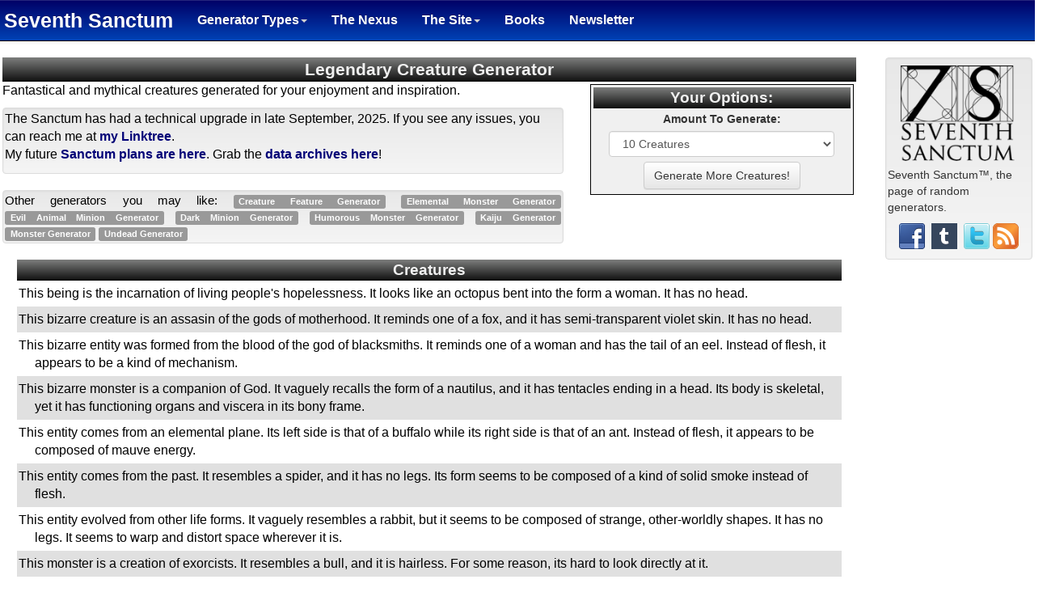

--- FILE ---
content_type: text/html; charset=UTF-8
request_url: https://www.seventhsanctum.com/generate.php?Genname=legendcreature
body_size: 4450
content:
<!DOCTYPE html>
<html lang="en">
	<head>
		<title>Seventh Sanctum - Legendary Creature Generator</title>
		<script src="jquery/jquery-1.10.2.min.js"></script>
		<script src="bootstrap/js/bootstrap.min.js"></script>
		<link href="bootstrap/css/bootstrap.min.css" rel="stylesheet">
		<link href="bootstrap/css/bootstrap-theme.min.css" rel="stylesheet">
		<!-- Global site tag (gtag.js) - Google Analytics -->
<script async src="https://www.googletagmanager.com/gtag/js?id=UA-20386175-4"></script>
<script>
  window.dataLayer = window.dataLayer || [];
  function gtag(){dataLayer.push(arguments);}
  gtag('js', new Date());

  gtag('config', 'UA-20386175-4');
</script>

<!-- metatags -->
<!-- metatags general -->
	<meta name="viewport" content="width=device-width, initial-scale=1.0">
	<meta name="title" content="Seventh Sanctum: the page of generators - random tools for art, gaming, writing, and imagination.">
	<meta name="description" content="A site of generators to randomly produce concepts, characters, and descriptions for stories, role-playing games, and art, as well as have fun and alleviate creative blocks.">
	<meta name="robots" content="index,follow">
	<meta name="keywords" content="creativity, generators, inspiration, writing, art, rpg">
	<meta http-equiv="Content-Type" content="text/html; charset=UTF-8">

<!-- metatags:og -->
	<meta property="og:locale" content="en_US">
	<meta property="og:type" content="website">
	<meta property="og:title" content="Seventh Sanctum: the page of generators - random tools for art, gaming, writing, and imagination.">
	<meta property="og:description" content="A site of generators to randomly produce concepts, characters, and descriptions for stories, role-playing games, and art, as well as have fun and alleviate creative blocks.">
	<meta property="og:url" content="http://www.seventhsanctum.com/generate.php?Genname=legendcreature">
	<meta property="og:site_name" content="Seventh Sanctum">
	
<!-- metatags:twitter -->
	<meta name="twitter:card" content="summary">
	<meta name="twitter:url" content="http://www.seventhsanctum.com/generate.php?Genname=legendcreature">
	<meta property="twitter:title" content="Seventh Sanctum: the page of generators - random tools for art, gaming, writing, and imagination.">
	<meta property="twitter:description" content="A site of generators to randomly produce concepts, characters, and descriptions for stories, role-playing games, and art, as well as have fun and alleviate creative blocks.">	
<!-- metatags -->

		<link href="css/7SStyleSheet.css" rel="stylesheet">	
	</head>
<body class="background">
<!-- Header/Title -->
	<div class="row">  <!--Navbar Row -->
		<div class="navbar navbar-inverse navbar-static-top NavShade"> <!--Navbar -->
			<div class="navbar-header">
				<a class="navbar-brand navbar-brand-main" href="index.php">Seventh Sanctum</a>
					<button type="button" class="navbar-toggle btn-default" data-toggle="collapse" data-target=".navbar-ex1-collapse">
						  Menu
					</button>
			</div>
			<div class="collapse navbar-collapse navbar-ex1-collapse">  <!-- Collapse Zone -->
				<ul class="nav navbar-nav">
					<li class="dropdown">
						<a href="#" class="dropdown-toggle" data-toggle="dropdown">Generator Types<b class="caret"></b></a>
						<ul class="dropdown-menu">                    
							<li><a href="index-anim.php">Anime And Manga</a></li>
							<li><a href="index-bein.php">Beings</a></li>     
							<li><a href="index-char.php">Characters</a></li>
							<li><a href="index-comb.php">Combat</a></li>
							<li><a href="index-dark.php">Darkness/Evil</a></li>
							<li><a href="index-equi.php">Equipment</a></li>
							<li><a href="index-humo.php">Humor</a></li>
							<li><a href="index-magi.php">Magic</a></li>
							<li><a href="index-name.php">Names and Naming</a></li>
							<li><a href="index-orga.php">Organizations</a></li>
							<li><a href="index-sett.php">Settings and Places</a></li>
							<li><a href="index-skill.php">Skills, Abilities, and Traits</a></li>
							<li><a href="index-supe.php">Superheroes and Sentai</a></li>
							<li><a href="index-tech.php">Technology</a></li>
							<li><a href="index-writ.php">Writing</a></li>
						</ul>
					</li>
					<li><a href="gennexus.php">The Nexus</a></li>
					 <li class="dropdown">
						<a href="#" class="dropdown-toggle" data-toggle="dropdown">The Site<b class="caret"></b></a>
						 <ul class="dropdown-menu">                    
							<li><a href="about.php">About</a></li>
							<li><a href="author.php">The Author</a></li> 
							<li><a href="http://codex.seventhsanctum.com/">The Blog</a></li> 
							<li><a href="www/index.html">Way With Worlds</a></li>        
							<li><a href="http://www.stevensavage.com/contact-me">Contact The Author</a></li>
							<li><a href="donate.php">Donate</a></li>
						</ul>
					</li>

					<li><a href="books.php">Books</a></li> 
					<li><a href="http://www.stevensavage.com/steves-newsletter" target="_blank">Newsletter</a></li> 
				</ul> 		
			</div> <!-- Collapse Zone -->
		</div><!--Navbar -->
	</div> <!--Navbar Row --><!-- Header/Title -->
	<div class="row"> <!--Content -->  
		<div class="col-xs-8 col-sm-9 col-md-10 col-lg-10"> <!-- Core Results -->
			<div class="container"> <!-- Core Results Container -->
				<div class="ContentTitle">
Legendary Creature Generator				</div>
				<div class="row"> <!-- Descriptions and Controls -->
					<div class="col-md-8 col-lg-8"><!--Description -->
						<div class="ContentGeneral">
							<P>
Fantastical and mythical creatures generated for your enjoyment and inspiration.							</P>
							<div class="well well-tweak">
The Sanctum has had a technical upgrade in late September, 2025.  If you see any issues, you can reach me at <A HREF="https://linktr.ee/thestevensavage" TARGET="_BLANK">my Linktree</A>.
<P>
My future <A HREF="https://www.stevensavage.com/blog/2023/09/seventh-sanctum-next.html" TARGET="_BLANK">Sanctum plans are here</A>.  Grab the <A HREF="archive/sanctumdata.zip" TARGET="_BLANK">data archives here</A>!
</div>

							<div class="well well-tweak">
								<div class="SubContentGeneral">Other generators you may like:
								
		<span class="label label-default"><A HREF="generate.php?Genname=creaturefeature">Creature Feature Generator</A></span><span class="label label-default"><A HREF="generate.php?Genname=elementmonster">Elemental Monster Generator</A></span><span class="label label-default"><A HREF="generate.php?Genname=evilanimalminion">Evil Animal Minion Generator</A></span><span class="label label-default"><A HREF="generate.php?Genname=darkminion">Dark Minion Generator</A></span><span class="label label-default"><A HREF="generate.php?Genname=jokemonster">Humorous Monster Generator</A></span><span class="label label-default"><A HREF="generate.php?Genname=kaiju">Kaiju Generator</A></span><span class="label label-default"><A HREF="generate.php?Genname=monstername">Monster Generator</A></span><span class="label label-default"><A HREF="generate.php?Genname=undead">Undead Generator</A></span>								</div>
							</div>
		
						</div>
					</div><!--Description -->
					<div class="col-md-4 col-lg-4"><!--Controls -->

						<div class="center"><!-- Utility Centering Class -->
							<form class="form-inline form-tweak" action="generate.php?Genname=legendcreature" method="POST" name="frmControls">
								<div class="SubSubContentTitle">Your Options:</div>
								<div class="form-group form-group-tweak">
									<label>Amount To Generate:</label>
									<select name="selGenCount" size="1" class="form-control">
									<option value=1>1 Creature</option><option value=2>2 Creatures</option><option value=3>3 Creatures</option><option value=4>4 Creatures</option><option value=5>5 Creatures</option><option value=6>6 Creatures</option><option value=7>7 Creatures</option><option value=8>8 Creatures</option><option value=9>9 Creatures</option><option value=10 selected>10 Creatures</option>									</select>
								</div>
								<div class="form-group form-group-tweak">
									<input type="submit" name="subGenerate" value="Generate More Creatures!" class="btn btn-default">
								</div>
							</form>
						</div><!-- Utility Centering Class -->


					</div><!--Controls -->
				</div> <!-- Descriptions and Controls -->
				<div class="row GeneratorResults"> <!--Results -->
					<div class="col-sm-12 col-md-12 col-lg-12"> <!--Results Columns -->

<div class="SubSubContentTitle"><!--Title -->
Creatures</div>	<!--Title -->				
<div class="GeneratorResultPrimeBGPara">This being is the incarnation of living people's hopelessness.  It looks like an octopus bent into the form a woman.  It has no head.</div><div class="GeneratorResultSecondaryBGPara">This bizarre creature is an assasin of the gods of motherhood.  It reminds one of a fox, and it has semi-transparent  violet skin.  It has no head.</div><div class="GeneratorResultPrimeBGPara">This bizarre entity was formed from the blood of the god of blacksmiths.  It reminds one of a woman and has the tail of an eel.  Instead of flesh, it appears to be a kind of mechanism.</div><div class="GeneratorResultSecondaryBGPara">This bizarre monster is a companion of God.  It vaguely recalls the form of a nautilus, and it has tentacles ending in a head.  Its body is skeletal, yet it has functioning organs and viscera in its bony frame.</div><div class="GeneratorResultPrimeBGPara">This entity comes from an elemental plane.  Its left side is that of a buffalo while its right side is that of an ant.  Instead of flesh, it appears to be composed of  mauve energy.</div><div class="GeneratorResultSecondaryBGPara">This entity comes from the past.  It resembles a spider, and it has no legs.  Its form seems to be composed of a kind of solid smoke instead of flesh.</div><div class="GeneratorResultPrimeBGPara">This entity evolved from other life forms.  It vaguely resembles a rabbit, but it seems to be composed of strange, other-worldly shapes.  It has no legs.  It seems to warp and distort space wherever it is.</div><div class="GeneratorResultSecondaryBGPara">This monster is a creation of exorcists.  It resembles a bull, and it is hairless.  For some reason, its hard to look directly at it.</div><div class="GeneratorResultPrimeBGPara">This monster is formed from the soul of a grave robber who died in a state of hostility.  It reminds one of a baboon and has the face of a scorpion, though its face is unusually giant.</div><div class="GeneratorResultSecondaryBGPara">This mysterious monster is the incarnation of a living person's terror.  It looks like a rat bent into the form a lizard.  It appears to be composted of crystal.</div>	<P>&nbsp;</P>

	<div id="disqus_thread"></div>
    <script type="text/javascript">
        /* * * CONFIGURATION VARIABLES: EDIT BEFORE PASTING INTO YOUR WEBPAGE * * */
        var disqus_shortname = 'seventhsanctum'; // required: replace example with your forum shortname
		var disqus_identifier ='legendcreature'; //here's where the generator name

        /* * * DON'T EDIT BELOW THIS LINE * * */
        (function() {
            var dsq = document.createElement('script'); dsq.type = 'text/javascript'; dsq.async = true;
            dsq.src = '//' + disqus_shortname + '.disqus.com/embed.js';
            (document.getElementsByTagName('head')[0] || document.getElementsByTagName('body')[0]).appendChild(dsq);
        })();
    </script>
    <noscript>Please enable JavaScript to view the <a href="http://disqus.com/?ref_noscript">comments powered by Disqus.</a></noscript>
    <a href="http://disqus.com" class="dsq-brlink">comments powered by <span class="logo-disqus">Disqus</span></a>

	

					</div> <!--Results Columns -->
				</div> <!--Results -->
			</div>  <!-- Core Results Container -->
		</div> <!-- Core Results -->
		<div class="col-xs-4 col-sm-3 col-md-2 col-lg-2">
			<!-- Left Sidebar Logo/ads -->
						<div class="container"> <!--container for ads and logo -->
				<div class="well well-tweak">
					<CENTER><img src="graphics/7Slogo.png" alt="..." class="img-responsive"></CENTER>
						Seventh Sanctum&trade;, the page of random generators.
						<P>
						<CENTER>
							<A HREF="https://www.facebook.com/pages/Seventh-Sanctum/273459776041592" TARGET="_BLANK"><img src="graphics/facebook.png" alt="..."></A>&nbsp;
							<A HREF="http://theseventhsanctum.tumblr.com/" TARGET="_BLANK"><img src="graphics/tumblr.png" alt="..."></A>&nbsp;
							<A HREF="https://twitter.com/the7thSanctum/" TARGET="_BLANK"><img src="graphics/twitter.png" alt="..."></A>
							<A HREF="http://feeds2.feedburner.com/SeventhSanctumBlog" TARGET="_BLANK"><img src="graphics/feed-icon.png" alt="..."></A>
						</CENTER>
						</P>
				</div>
				<div class="well-tweak-ads">
					<script async src="//pagead2.googlesyndication.com/pagead/js/adsbygoogle.js"></script>
<!-- 160x600, created 1/13/11 -->
<ins class="adsbygoogle"
     style="display:inline-block;width:160px;height:600px"
     data-ad-client="ca-pub-2748828639971810"
     data-ad-slot="7555877000"></ins>
<script>
(adsbygoogle = window.adsbygoogle || []).push({});
</script>				</div>
				<div class="well well-tweak">
					<CENTER><A HREF="http://www.writersdigest.com/" TARGET="_BLANK" BORDER=0"><img src="graphics/2015_101BestSites.png" alt="..." class="img-responsive"></A></CENTER>
				</div>	
			</div> <!--container for ads and logo -->			<!-- Left Sidebar Logo/ads -->
		</div>
	</div><!--Content -->  

	<!-- Left Sidebar Logo/ads -->
		<div class="row-"><!--Footer -->  
		<div class="col-md-2 col-lg-2 ContentFooter">
			&nbsp;
		</div>
		<div class="col-md-8 col-lg-8 ContentFooter">
			Seventh Sanctum(tm) and its contents are copyright (c) 2013 by <A HREF="http://www.stevensavage.com/" TARGET="_BLANK">Steven Savage</A> except where otherwise noted. No infringement or claim on any copyrighted material is intended. Code provided in these pages is free for all to use as long as the author and this website are credited. No guarantees whatsoever are made regarding these generators or their contents.
			<P>&nbps;</P>
			Seventh Sanctum Logo by <A HREF="http://www.megamistudios.com/" TARGET="_BLANK">Megami Studios</A>
		</div>
		<div class="col-md-2 col-lg-2 ContentFooter">
			&nbsp;
		</div>
	</div><!--Footer -->  	<!-- Left Sidebar Logo/ads -->

</body>
</html>

--- FILE ---
content_type: text/html; charset=utf-8
request_url: https://disqus.com/embed/comments/?base=default&f=seventhsanctum&t_i=legendcreature&t_u=https%3A%2F%2Fwww.seventhsanctum.com%2Fgenerate.php%3FGenname%3Dlegendcreature&t_d=Seventh%20Sanctum%20-%20Legendary%20Creature%20Generator&t_t=Seventh%20Sanctum%20-%20Legendary%20Creature%20Generator&s_o=default
body_size: 8524
content:
<!DOCTYPE html>

<html lang="en" dir="ltr" class="not-supported type-">

<head>
    <title>Disqus Comments</title>

    
    <meta name="viewport" content="width=device-width, initial-scale=1, maximum-scale=1, user-scalable=no">
    <meta http-equiv="X-UA-Compatible" content="IE=edge"/>

    <style>
        .alert--warning {
            border-radius: 3px;
            padding: 10px 15px;
            margin-bottom: 10px;
            background-color: #FFE070;
            color: #A47703;
        }

        .alert--warning a,
        .alert--warning a:hover,
        .alert--warning strong {
            color: #A47703;
            font-weight: bold;
        }

        .alert--error p,
        .alert--warning p {
            margin-top: 5px;
            margin-bottom: 5px;
        }
        
        </style>
    
    <style>
        
        html, body {
            overflow-y: auto;
            height: 100%;
        }
        

        #error {
            display: none;
        }

        .clearfix:after {
            content: "";
            display: block;
            height: 0;
            clear: both;
            visibility: hidden;
        }

        
    </style>

</head>
<body>
    

    
    <div id="error" class="alert--error">
        <p>We were unable to load Disqus. If you are a moderator please see our <a href="https://docs.disqus.com/help/83/"> troubleshooting guide</a>. </p>
    </div>

    
    <script type="text/json" id="disqus-forumData">{"session":{"canModerate":false,"audienceSyncVerified":false,"canReply":true,"mustVerify":false,"recaptchaPublicKey":"6LfHFZceAAAAAIuuLSZamKv3WEAGGTgqB_E7G7f3","mustVerifyEmail":false},"forum":{"aetBannerConfirmation":null,"founder":"24137615","twitterName":"","commentsLinkOne":"1 Comment","guidelines":null,"disableDisqusBrandingOnPolls":false,"commentsLinkZero":"No one's said anything!","disableDisqusBranding":false,"id":"seventhsanctum","createdAt":"2012-10-05T11:56:17.798120","category":"Games","aetBannerEnabled":false,"aetBannerTitle":null,"raw_guidelines":null,"initialCommentCount":null,"votingType":null,"daysUnapproveNewUsers":null,"installCompleted":true,"moderatorBadgeText":"","commentPolicyText":null,"aetEnabled":false,"channel":null,"sort":2,"description":"","organizationHasBadges":true,"newPolicy":true,"raw_description":"","customFont":null,"language":"en","adsReviewStatus":1,"commentsPlaceholderTextEmpty":null,"daysAlive":0,"forumCategory":{"date_added":"2016-01-28T01:54:31","id":5,"name":"Games"},"linkColor":null,"colorScheme":"auto","pk":"1813407","commentsPlaceholderTextPopulated":null,"permissions":{},"commentPolicyLink":null,"aetBannerDescription":null,"favicon":{"permalink":"https://disqus.com/api/forums/favicons/seventhsanctum.jpg","cache":"https://c.disquscdn.com/uploads/forums/181/3407/favicon.png"},"name":"Seventh Sanctum","commentsLinkMultiple":"{num} Comments","settings":{"threadRatingsEnabled":false,"adsDRNativeEnabled":false,"behindClickEnabled":false,"disable3rdPartyTrackers":false,"adsVideoEnabled":false,"adsProductVideoEnabled":false,"adsPositionBottomEnabled":false,"ssoRequired":false,"contextualAiPollsEnabled":false,"unapproveLinks":true,"adsPositionRecommendationsEnabled":false,"adsEnabled":false,"adsProductLinksThumbnailsEnabled":false,"hasCustomAvatar":false,"organicDiscoveryEnabled":false,"adsProductDisplayEnabled":false,"adsProductLinksEnabled":false,"audienceSyncEnabled":false,"threadReactionsEnabled":false,"linkAffiliationEnabled":false,"adsPositionAiPollsEnabled":false,"disableSocialShare":false,"adsPositionTopEnabled":false,"adsProductStoriesEnabled":false,"sidebarEnabled":false,"adultContent":false,"allowAnonVotes":false,"gifPickerEnabled":false,"mustVerify":true,"badgesEnabled":false,"mustVerifyEmail":true,"allowAnonPost":true,"unapproveNewUsersEnabled":false,"mediaembedEnabled":false,"aiPollsEnabled":false,"userIdentityDisabled":false,"adsPositionPollEnabled":false,"discoveryLocked":false,"validateAllPosts":false,"adsSettingsLocked":false,"isVIP":false,"adsPositionInthreadEnabled":false},"organizationId":1020092,"typeface":"sans-serif","url":"http://www.seventhsanctum.com/","daysThreadAlive":0,"avatar":{"small":{"permalink":"https://disqus.com/api/forums/avatars/seventhsanctum.jpg?size=32","cache":"//a.disquscdn.com/1762963540/images/noavatar32.png"},"large":{"permalink":"https://disqus.com/api/forums/avatars/seventhsanctum.jpg?size=92","cache":"//a.disquscdn.com/1762963540/images/noavatar92.png"}},"signedUrl":"http://disq.us/?url=http%3A%2F%2Fwww.seventhsanctum.com%2F&key=09S8KkJRDt_2GD9AoeePuA"}}</script>

    <div id="postCompatContainer"><div class="comment__wrapper"><div class="comment__name clearfix"><img class="comment__avatar" src="https://c.disquscdn.com/uploads/users/4180/8288/avatar92.jpg?1674254810" width="32" height="32" /><strong><a href="">Omiyaru</a></strong> &bull; 2 years ago
        </div><div class="comment__content"><p>This creature is a creation of necromancers. It slightly reminds one of a rat, and it has a tail ending in a head., a rat head? human head?</p></div></div><div class="comment__wrapper"><div class="comment__name clearfix"><img class="comment__avatar" src="//a.disquscdn.com/1762963540/images/noavatar92.png" width="32" height="32" /><strong><a href="">Akira</a></strong> &bull; 3 years ago
        </div><div class="comment__content"><p>his being is a warrior of Satan. It looks like a wolverine bent into the form a frog. It has no face. For some reason, its hard to look directly at it.</p></div></div><div class="comment__wrapper"><div class="comment__name clearfix"><img class="comment__avatar" src="https://c.disquscdn.com/uploads/users/16754/2405/avatar92.jpg?1470454581" width="32" height="32" /><strong><a href="">Tracer</a></strong> &bull; 3 years ago
        </div><div class="comment__content"><p>This creature comes from the future. It vaguely resembles an octopus, and it it has no tentacles. It leaves a trail of slime wherever it goes. - 'it it'</p></div></div><div class="comment__wrapper"><div class="comment__name clearfix"><img class="comment__avatar" src="https://c.disquscdn.com/uploads/users/4180/8288/avatar92.jpg?1674254810" width="32" height="32" /><strong><a href="">Omiyaru</a></strong> &bull; 3 years ago
        </div><div class="comment__content"><p>Hoctopus with no tentacles,  that's a speedbag.</p></div></div><div class="comment__wrapper"><div class="comment__name clearfix"><img class="comment__avatar" src="https://c.disquscdn.com/uploads/users/16754/2405/avatar92.jpg?1470454581" width="32" height="32" /><strong><a href="">Tracer</a></strong> &bull; 3 years ago
        </div><div class="comment__content"><p>I'm not hitting it...</p></div></div><div class="comment__wrapper"><div class="comment__name clearfix"><img class="comment__avatar" src="//a.disquscdn.com/1762963540/images/noavatar92.png" width="32" height="32" /><strong><a href="">Joselyn Shackelford</a></strong> &bull; 3 years ago
        </div><div class="comment__content"><p>This creature originated before all other life. It looks like an artistic merger of a wolf and a man.<br>OMG, it is Subwoolfer!<br>Before that wolf eats my grandma, give that wolf a banana!</p></div></div><div class="comment__wrapper"><div class="comment__name clearfix"><img class="comment__avatar" src="https://c.disquscdn.com/uploads/users/4180/8288/avatar92.jpg?1674254810" width="32" height="32" /><strong><a href="">Omiyaru</a></strong> &bull; 3 years ago
        </div><div class="comment__content"><p>Subwoolfer😆</p></div></div><div class="comment__wrapper"><div class="comment__name clearfix"><img class="comment__avatar" src="//a.disquscdn.com/1762963540/images/noavatar92.png" width="32" height="32" /><strong><a href="">Charlie Macchia</a></strong> &bull; 4 years ago
        </div><div class="comment__content"><p>This being is a creation of <br>clerics.  It loosely resembles a alligator, and it has very short legs. <br> It leaves a trail of blood wherever it goes.<br>This<br> being is an avatar of a demon of wind.  It looks like a bizarre fusion <br>of a cuttlefish and an eel.  As opposed to solid substance, it appears <br>to be made of some genatinous material.<br>This being was formed by the joy of Satan.  It resembles a frog, and it has a tiny head.  Its body seems to be made of bones.<br>This bizarre being comes from another dimension.  It looks like a scorpion bent into the form a wolverine.  It has no legs.<br>This creature was formed from the bones of a demon of life.  It loosely resembles a cuttlefish and has wings like a crow.<br>This<br> entity comes from another world.  It slightly resembles a rat and has <br>the tail of a gazelle.  Its body is skeletal, yet it has functioning <br>organs and viscera in its bony frame.  It leaves a trail of blood <br>wherever it goes.<br>This <br>entity originated before all other life.  It looks like a bee warped <br>into the form a salamander.  It has semi-transparent  gray skin.<br>This<br> monster is an emanation of the goddesses of anger.  It looks like an <br>artistic merger of a dove and an octopus.  It has small eyes.<br>This<br> monster is an incarnation of Satan.  It looks like a bizarre merger of a<br> woman and a tarantula.  It is covered in  white tentacles.<br>This<br> mysterious monster evolved from other life forms.  It looks like an <br>octopus twisted into the form a monkey.  It has no arms.</p></div></div><div class="comment__wrapper"><div class="comment__name clearfix"><img class="comment__avatar" src="https://c.disquscdn.com/uploads/users/4180/8288/avatar92.jpg?1674254810" width="32" height="32" /><strong><a href="">Omiyaru</a></strong> &bull; 4 years ago
        </div><div class="comment__content"><p>This entity is the incarnation of a living person's sadism. It vaguely recalls the form of a hyena, and it has a tiny nose. Its body is skeletal. - sounds about right.</p></div></div><div class="comment__wrapper"><div class="comment__name clearfix"><img class="comment__avatar" src="https://c.disquscdn.com/uploads/users/16754/2405/avatar92.jpg?1470454581" width="32" height="32" /><strong><a href="">Tracer</a></strong> &bull; 4 years ago
        </div><div class="comment__content"><p>This being was formed by the hopelessness of Satan. It looks like an eerie merger of a rat and a fish. It has soot-black skin covered in oozing openings. An odd darkness always seems to follow it. - You took the words out of my mouth with 'sounds about right' (hope the rat-fish wasn't in my mouth).</p></div></div><div class="comment__wrapper"><div class="comment__name clearfix"><img class="comment__avatar" src="https://c.disquscdn.com/uploads/users/4180/8288/avatar92.jpg?1674254810" width="32" height="32" /><strong><a href="">Omiyaru</a></strong> &bull; 4 years ago
        </div><div class="comment__content"><p>Yeeeuuuch</p></div></div><div class="comment__wrapper"><div class="comment__name clearfix"><img class="comment__avatar" src="//a.disquscdn.com/1762963540/images/noavatar92.png" width="32" height="32" /><strong><a href="">Charlie Macchia</a></strong> &bull; 4 years ago
        </div><div class="comment__content"><p>This being is a creation of alchemists. It looks like a flying fox bent into the form of a turtle. It has a tiny head. An aura of cold emanates from it.<br>This being is summoned by shamans as a servant. It reminds one of a mouse and it has nine tails. It seems to be hollow, as if it is more of an outfit than a living creature. A strange miasma follows it.<br>This being mutated from other life forms. It looks like a panther bent into the form of a cobra. Spheres of white light hover around it.<br>This bizarre monster comes from another dimension. It looks like an iguana twisted into the form of an eel. For some reason, its hard to look directly at it.<br>This creature is formed by the soul of a person whose dying emotion was one of misery. It looks like an eel twisted into the form of a monkey. It has semi-transparent moss green skin. It seems to warp and distort space wherever it is.<br>This creature was formed by the love of Satan. It looks like a mosquito sculpted into the form of a swordfish. It has no head.<br>This entity comes from an elemental plane. It looks like a cuttlefish bent into the form of a jaguar. It has no head. Spheres of beryl-green light hover around it.<br>This entity comes from the past. It resembles a tarantula, and it has huge legs.<br>This entity originated before mankind did. It loosely resembles an iguana and has the tail of a frog. It appears to be a plant instead of a creature.<br>This mysterious entity comes from the future. It looks like an eerie merger of a crocodile and a shrew.</p></div></div><div class="comment__wrapper"><div class="comment__name clearfix"><img class="comment__avatar" src="//a.disquscdn.com/1762963540/images/noavatar92.png" width="32" height="32" /><strong><a href="">MythicalChaos</a></strong> &bull; 4 years ago
        </div><div class="comment__content"><p>This legendary creature mutated from other life forms. It vaguely resembles an owl, but it seems to be composed of tentacles. For some reason, its hard to look directly at it.</p></div></div><div class="comment__wrapper"><div class="comment__name clearfix"><img class="comment__avatar" src="//a.disquscdn.com/1762963540/images/noavatar92.png" width="32" height="32" /><strong><a href="">Charlie Macchia</a></strong> &bull; 4 years ago
        </div><div class="comment__content"><p>This bizarre creature is the incarnation of a living person's frustration. It looks like a hawk with the hindquarters of a scorpion.<br>This bizarre entity was formed from the skull of God. It looks like a hammerhead shark twisted into the form of a butterfly. It has no legs.<br>This bizarre monster evolved from other life forms. It looks like a flying fox warped into the form of an eel. Electricity crackles from its body.<br>This entity is an accidental creation of clerics. It looks like a turtle bent into the form of a swan. It has no wings.<br>This legendary being is a creation of shamans. It reminds one of a tarantula, and it is covered in peach-colored scales.<br>This legendary creature is formed from the souls of people who died feeling terror. It looks like an artistic fusion of a beetle and a jackal. Its body seems to be made of bones.<br>This mythical creature is the incarnation of the soul of a person driven by pessimism. It looks like a python with the hindquarters of a rat. It has semi-transparent soot-black skin.<br>This mythical monster is the incarnation of living people's terror. It vaguely recalls the form of a moth and has the tail of an eel. It has beryl-green tentacles covering its body.<br>This strange creature is formed from the soul of treasure-hunter who has passed away. It resembles a spider, and it is covered in chocolate-covered hair. It has long legs.<br>This strange entity comes from the future. It vaguely recalls the form of a spider, but it seems to be composed of limbs of various creatures. It has tiny eyes. For some reason, its hard to look directly at it.</p></div></div><div class="comment__wrapper"><div class="comment__name clearfix"><img class="comment__avatar" src="//a.disquscdn.com/1762963540/images/noavatar92.png" width="32" height="32" /><strong><a href="">Charlie Macchia</a></strong> &bull; 4 years ago
        </div><div class="comment__content"><p>This being comes from another world. Its left side is that of a turtle while its right side is that of a weasel. Its body seems strangely flattened, almost like cloth or paper.<br>This bizarre entity evolved from other life forms. It looks like an eel sculpted into the form of a tarantula. It has very short legs.<br>This creature is formed from the soul of an archer who died in a state of terror. It looks like a squirrel bent in to the form of an alligator. It has no legs.<br>This entity is formed by the soul of a person whose dying emotion was one of heartbreak. It resembles a bull, and it has a tail ending in a head. Its body seems to be made of bones. Poisonous mist surrounds it.<br>This entity is formed from the souls of deceased exorcists. Its left side is that of an orangutan while its right side is that of a crocodile. Instead of flesh, it appears to be made of metal.<br>This legendary monster originated before all other life. It slightly resembles an eagle, but it seems to be composed of waves of energy. It has eight legs.</p><p>This monster comes from the astral plane. It looks like a bizarre fusion of a bull and a fish.<br>This mythical entity is formed from the souls of deceased princes. It looks like a lizard reformed into the form of an eel. A small storm cloud always envelops it.<br>This strange being comes from another world. It reminds one of a shrew and has the face of a flying fox. It has purple scales covering its body.<br>This strange entity is a spy of the goddess of the sun, but it has rebelled. It slightly resembles a grasshopper and has the beak of a sparrow. It has blue hair covering its body.</p></div></div><div class="comment__wrapper"><div class="comment__name clearfix"><img class="comment__avatar" src="//a.disquscdn.com/1762963540/images/noavatar92.png" width="32" height="32" /><strong><a href="">Demon-Cobra-Monkey</a></strong> &bull; 4 years ago
        </div><div class="comment__content"><p>This entity is a warrior of an angel of motherhood, but it was given its freedom. It looks like a salamander with the hindquarters of a cobra. It is covered in grass-green feathers.<br>Mother what have you done!?</p></div></div><div class="comment__wrapper"><div class="comment__name clearfix"><img class="comment__avatar" src="//a.disquscdn.com/1762963540/images/noavatar92.png" width="32" height="32" /><strong><a href="">Not A Demon Seagull</a></strong> &bull; 4 years ago
        </div><div class="comment__content"><p>This creature is an avatar of the goddess of time, and it is fanatically loyal. It looks like a weird combination of a bobcat and a tarantula. It it has no eyes.</p><p>Powerful... The generator is stuttering.</p></div></div><div class="comment__wrapper"><div class="comment__name clearfix"><img class="comment__avatar" src="//a.disquscdn.com/1762963540/images/noavatar92.png" width="32" height="32" /><strong><a href="">Not A Demon Seagull</a></strong> &bull; 4 years ago
        </div><div class="comment__content"><p>This creature originated before mankind did. It vaguely resembles a dove, and it has ten eyes. It seems hollow, as if it is more of an animate suit of armor than a living creature.</p><p>Well, that sounds both incredibly creepy and incredibly beautiful.</p></div></div><div class="comment__wrapper"><div class="comment__name clearfix"><img class="comment__avatar" src="//a.disquscdn.com/1762963540/images/noavatar92.png" width="32" height="32" /><strong><a href="">Onionsam</a></strong> &bull; 5 years ago
        </div><div class="comment__content"><p>Ignore my comment. I wasn’t creative this time.</p></div></div><div class="comment__wrapper"><div class="comment__name clearfix"><img class="comment__avatar" src="//a.disquscdn.com/1762963540/images/noavatar92.png" width="32" height="32" /><strong><a href="">alloo</a></strong> &bull; 4 years ago
        </div><div class="comment__content"><p>lol</p></div></div><div class="comment__wrapper"><div class="comment__name clearfix"><img class="comment__avatar" src="https://c.disquscdn.com/uploads/users/35689/1439/avatar92.jpg?1602278037" width="32" height="32" /><strong><a href="">DanCoffee</a></strong> &bull; 5 years ago
        </div><div class="comment__content"><p>This strange entity is the incarnation of a living person's sadness. It slightly resembles a jaguar. Instead of flesh, it appears to be made of rock.</p><p>---</p><p>This entity is a messenger of God, but it was given its freedom. It loosely resembles an eel, and it has a huge tail. Its body seems to be made of bones. A small storm cloud always envelops it.</p></div></div><div class="comment__wrapper"><div class="comment__name clearfix"><img class="comment__avatar" src="https://c.disquscdn.com/uploads/users/21675/8416/avatar92.jpg?1558961637" width="32" height="32" /><strong><a href="">Amagawa Setsuko</a></strong> &bull; 5 years ago
        </div><div class="comment__content"><p>This being comes from another dimension. It looks like a strange merger of a weasel and a tiger. Instead of flesh, it appears to be made of metal. It is wreathed in flames.</p></div></div><div class="comment__wrapper"><div class="comment__name clearfix"><img class="comment__avatar" src="https://c.disquscdn.com/uploads/users/35689/1439/avatar92.jpg?1602278037" width="32" height="32" /><strong><a href="">DanCoffee</a></strong> &bull; 5 years ago
        </div><div class="comment__content"><p>This monster is an incarnation of God. It looks like a mule reformed into the form a crocodile. It has no arms.<br>...<br>Pretty useless if you ask me<br>---<br>This mysterious monster comes from an elemental plane. It resembles a gazelle, and it has barklike skin. It is wreathed in flames.<br>...<br>THIS IS SO COOL!!</p></div></div><div class="comment__wrapper"><div class="comment__name clearfix"><img class="comment__avatar" src="https://c.disquscdn.com/uploads/users/4180/8288/avatar92.jpg?1674254810" width="32" height="32" /><strong><a href="">Omiyaru</a></strong> &bull; 5 years ago
        </div><div class="comment__content"><p>1. A two-legged swamp-dwelling jackass, - sounds like a GOP republican.</p><p>2. an oxymoronic wooden gazelle that escaped a forest fire</p></div></div><div class="comment__wrapper"><div class="comment__name clearfix"><img class="comment__avatar" src="//a.disquscdn.com/1762963540/images/noavatar92.png" width="32" height="32" /><strong><a href="">Guesty :)</a></strong> &bull; 5 years ago
        </div><div class="comment__content"><p>This strange creature is an accidental creation of necromancers. It looks like a wolverine with the hindquarters of a mouse. It appears to be composed of gems. It is wreathed in mists.<br>Me: going to be a hit movie *Dabs* Marvel: Not so fast copyrighter Creature:Racist</p></div></div><div class="comment__wrapper"><div class="comment__name clearfix"><img class="comment__avatar" src="https://c.disquscdn.com/uploads/users/4180/8288/avatar92.jpg?1674254810" width="32" height="32" /><strong><a href="">Omiyaru</a></strong> &bull; 5 years ago
        </div><div class="comment__content"><p>This bizarre entity is a messenger of God, and it is single-minded in its duties. It loosely resembles an octopus, and it it has no tentacles. A strange miasma follows it. - so you are telling me this blob is a messenger of God?  And i should believe that, Why?</p></div></div><div class="comment__wrapper"><div class="comment__name clearfix"><img class="comment__avatar" src="https://c.disquscdn.com/uploads/users/6439/3798/avatar92.jpg?1375861041" width="32" height="32" /><strong><a href="">Kitsune Inari</a></strong> &bull; 5 years ago
        </div><div class="comment__content"><p>Yhwh has a weird sense of humor even on his best days...</p></div></div><div class="comment__wrapper"><div class="comment__name clearfix"><img class="comment__avatar" src="https://c.disquscdn.com/uploads/users/4180/8288/avatar92.jpg?1674254810" width="32" height="32" /><strong><a href="">Omiyaru</a></strong> &bull; 5 years ago
        </div><div class="comment__content"><p>That, or he is running out of ideas</p></div></div><div class="comment__wrapper"><div class="comment__name clearfix"><img class="comment__avatar" src="//a.disquscdn.com/1762963540/images/noavatar92.png" width="32" height="32" /><strong><a href="">Idk</a></strong> &bull; 5 years ago
        </div><div class="comment__content"><p>This mysterious creature evolved from other life forms. It looks like a butterfly warped into the form a anteater. It has eyes like mirrors. An aura of cold eminates from it.</p></div></div><div class="comment__wrapper"><div class="comment__name clearfix"><img class="comment__avatar" src="//a.disquscdn.com/1762963540/images/noavatar92.png" width="32" height="32" /><strong><a href="">sreadlamb822442</a></strong> &bull; 5 years ago
        </div><div class="comment__content"><p>this strange entity is the incarnation of living peoples hatred. it resembles a wasp but seems to be composed of geometric shapes. it has four stingers. it leaves a trail of slime wherever it goes...nope,just nope</p></div></div><div class="comment__wrapper"><div class="comment__name clearfix"><img class="comment__avatar" src="//a.disquscdn.com/1762963540/images/noavatar92.png" width="32" height="32" /><strong><a href="">sreadlamb822442</a></strong> &bull; 5 years ago
        </div><div class="comment__content"><p>this creature is an accidental creation of exorcists. it reminds one of a sawfish, and it is missing a tail. it leaves a trail of slime wherever it goes<br>so basically it is a severed sawfish head that makes a mess</p></div></div><div class="comment__wrapper"><div class="comment__name clearfix"><img class="comment__avatar" src="https://c.disquscdn.com/uploads/users/34728/2026/avatar92.jpg?1586279133" width="32" height="32" /><strong><a href="">Random Randi&#39;s Ramblings</a></strong> &bull; 5 years ago
        </div><div class="comment__content"><p>This bizarre monster comes from the past. It vaguely recalls the form of an octopus, and it it has a trunk instead of a beak. It appears to be composted of crystal.</p></div></div><div class="comment__wrapper"><div class="comment__name clearfix"><img class="comment__avatar" src="https://c.disquscdn.com/uploads/users/34728/2026/avatar92.jpg?1586279133" width="32" height="32" /><strong><a href="">Random Randi&#39;s Ramblings</a></strong> &bull; 5 years ago
        </div><div class="comment__content"><p>This monster comes from the astral plane. It reminds one of an octopus, but it seems to be composed of skulls. It has very long tentacles.</p></div></div><div class="comment__wrapper"><div class="comment__name clearfix"><img class="comment__avatar" src="//a.disquscdn.com/1762963540/images/noavatar92.png" width="32" height="32" /><strong><a href="">Condescending Newt</a></strong> &bull; 5 years ago
        </div><div class="comment__content"><p>'This legendary being originated before mankind did. Its left side is that of a rat while its right side is that of a cuttlefish.' Hold up-</p></div></div><div class="comment__wrapper"><div class="comment__name clearfix"><img class="comment__avatar" src="//a.disquscdn.com/1762963540/images/noavatar92.png" width="32" height="32" /><strong><a href="">Mlep</a></strong> &bull; 5 years ago
        </div><div class="comment__content"><p>This bizarre entity was formed by the misery of Satan. It resembles a wasp, but it seems to be co posed of other living things being fused together<u></u></p></div></div><div class="comment__wrapper"><div class="comment__name clearfix"><img class="comment__avatar" src="https://c.disquscdn.com/uploads/users/4180/8288/avatar92.jpg?1674254810" width="32" height="32" /><strong><a href="">Omiyaru</a></strong> &bull; 6 years ago
        </div><div class="comment__content"><p>This monster is summoned by diviners as an assasin. It looks like a blasphemous combination of a woman and a camel - so wait,   a mix between a, woman and a camel,...uh so it has camel toe. Actually, id rather not know.</p><p>(i do apologize to those who may be offended by this.)</p></div></div><div class="comment__wrapper"><div class="comment__name clearfix"><img class="comment__avatar" src="https://c.disquscdn.com/uploads/users/16754/2405/avatar92.jpg?1470454581" width="32" height="32" /><strong><a href="">Tracer</a></strong> &bull; 5 years ago
        </div><div class="comment__content"><p>Not looking.</p></div></div><div class="comment__wrapper"><div class="comment__name clearfix"><img class="comment__avatar" src="https://c.disquscdn.com/uploads/users/4180/8288/avatar92.jpg?1674254810" width="32" height="32" /><strong><a href="">Omiyaru</a></strong> &bull; 5 years ago
        </div><div class="comment__content"><p>By saying that, you probably did</p></div></div><div class="comment__wrapper"><div class="comment__name clearfix"><img class="comment__avatar" src="https://c.disquscdn.com/uploads/users/16754/2405/avatar92.jpg?1470454581" width="32" height="32" /><strong><a href="">Tracer</a></strong> &bull; 5 years ago
        </div><div class="comment__content"><p>*quickly hides plaster cast* 0_O</p></div></div><div class="comment__wrapper"><div class="comment__name clearfix"><img class="comment__avatar" src="https://c.disquscdn.com/uploads/users/4180/8288/avatar92.jpg?1674254810" width="32" height="32" /><strong><a href="">Omiyaru</a></strong> &bull; 5 years ago
        </div><div class="comment__content"><p>Dude, i saw that, shame.</p></div></div><div class="comment__wrapper"><div class="comment__name clearfix"><img class="comment__avatar" src="https://c.disquscdn.com/uploads/users/14515/2264/avatar92.jpg?1623796818" width="32" height="32" /><strong><a href="">Helena Holmes</a></strong> &bull; 6 years ago
        </div><div class="comment__content"><p>This monster was formed by the love of God. It loosely resembles a deer. Instead of flesh, it appears to be a kind of mechanism.</p><p>Awesooome</p></div></div><div class="comment__wrapper"><div class="comment__name clearfix"><img class="comment__avatar" src="https://c.disquscdn.com/uploads/users/27042/8657/avatar92.jpg?1535769125" width="32" height="32" /><strong><a href="">Coal Fire</a></strong> &bull; 4 years ago
        </div><div class="comment__content"><p>Essentially, Mekhane made this.</p></div></div><div class="comment__wrapper"><div class="comment__name clearfix"><img class="comment__avatar" src="https://c.disquscdn.com/uploads/users/14515/2264/avatar92.jpg?1623796818" width="32" height="32" /><strong><a href="">Helena Holmes</a></strong> &bull; 6 years ago
        </div><div class="comment__content"><p>This entity is an assassin of Satan. It looks like a wasp with the hindquarters of a spider, and it has ten eyes. An aura of cold eminates from it.</p><p>Not so awesooome...</p></div></div><div class="comment__wrapper"><div class="comment__name clearfix"><img class="comment__avatar" src="//a.disquscdn.com/1762963540/images/noavatar92.png" width="32" height="32" /><strong><a href="">Ettina</a></strong> &bull; 6 years ago
        </div><div class="comment__content"><p>This strange creature is the incarnation of the soul of a person driven by hearbreak. It looks like a beautiful merger of a bobcat and a turtle. It moves without a sound.</p><p>How could a part-turtle part-cat be beautiful?</p></div></div><div class="comment__wrapper"><div class="comment__name clearfix"><img class="comment__avatar" src="https://c.disquscdn.com/uploads/users/4180/8288/avatar92.jpg?1674254810" width="32" height="32" /><strong><a href="">Omiyaru</a></strong> &bull; 5 years ago
        </div><div class="comment__content"><p>A shelled cat of course, the purrfect combo,  with the benefit of a, self contained catbed, which theyd probably never leave,, <br>They be easier to carry, you could attach a harness and carry them around like, a suitcase,</p><p>I mean you could do it, but would advise against it, cause, well its, a cat and they have their own opinions.</p></div></div><div class="comment__wrapper"><div class="comment__name clearfix"><img class="comment__avatar" src="https://c.disquscdn.com/uploads/users/4180/8288/avatar92.jpg?1674254810" width="32" height="32" /><strong><a href="">Omiyaru</a></strong> &bull; 6 years ago
        </div><div class="comment__content"><p>This strange being is a companion of Satan, but it has rebelled. It slightly resembles a python and has the legs of a panther, though its legs are unusually long. It is hairless. An odd darkness always seems to follow it.  we got a tall l-longboi over here</p></div></div><div class="comment__wrapper"><div class="comment__name clearfix"><img class="comment__avatar" src="https://c.disquscdn.com/uploads/users/33026/4699/avatar92.jpg?1562624248" width="32" height="32" /><strong><a href="">ip04</a></strong> &bull; 6 years ago
        </div><div class="comment__content"><p>This creature was formed by the ambition of the gods of fatherhood. It looks like a tarantula warped into the form a squirrel. It has no legs.</p></div></div><div class="comment__wrapper"><div class="comment__name clearfix"><img class="comment__avatar" src="https://c.disquscdn.com/uploads/users/4180/8288/avatar92.jpg?1674254810" width="32" height="32" /><strong><a href="">Omiyaru</a></strong> &bull; 6 years ago
        </div><div class="comment__content"><p>This strange monster is the incarnation of the soul of a person driven by pessimism. It resembles a tarantula, and it has gray skin covered in white eyes.-well wouldn’t you know it  a freaking spider of all things , a spider. I would say burn it with fire, but it’d see us coming. So I guess we are doomed. And I’m next. Oh well. “Life’s shit then you die.”</p></div></div><div class="comment__wrapper"><div class="comment__name clearfix"><img class="comment__avatar" src="https://c.disquscdn.com/uploads/users/16754/2405/avatar92.jpg?1470454581" width="32" height="32" /><strong><a href="">Tracer</a></strong> &bull; 6 years ago
        </div><div class="comment__content"><p>This being is a creation of a spirit of marriage. It looks like a strange combination of a frog and a lion. Its body is skeletal. - "A marriage is like a shark. It has to keep moving to survive. I think what we have on our hands, is a dead shark." (Woody Allen)</p></div></div><div class="comment__wrapper"><div class="comment__name clearfix"><img class="comment__avatar" src="https://c.disquscdn.com/uploads/users/16754/2405/avatar92.jpg?1470454581" width="32" height="32" /><strong><a href="">Tracer</a></strong> &bull; 6 years ago
        </div><div class="comment__content"><p>This being is formed from the souls of people who died feeling hatred. It looks like a zebra sculpted into the form a man. It has barklike skin. It leaves a trail of blood wherever it goes. - (not it's own...) 'What's black and white, and sprays red all over?'.</p><p>This strange entity was formed by the curiosity of Satan. It vaguely resembles a nautilus, and it has a giant beak. It appears to be composted of crystal. - Looks beautiful, until you find out it's Lawful Evil, and 35 hit dice.</p><p>This strange monster is summoned by magicians as a warrior. It looks like a disgusting combination of an octopus and an eel. It has transparent skin, leaving its innards clearly visible. For some reason, its hard to look directly at it.</p></div></div></div>


    <div id="fixed-content"></div>

    
        <script type="text/javascript">
          var embedv2assets = window.document.createElement('script');
          embedv2assets.src = 'https://c.disquscdn.com/embedv2/latest/embedv2.js';
          embedv2assets.async = true;

          window.document.body.appendChild(embedv2assets);
        </script>
    



    
</body>
</html>


--- FILE ---
content_type: text/html; charset=utf-8
request_url: https://www.google.com/recaptcha/api2/aframe
body_size: 267
content:
<!DOCTYPE HTML><html><head><meta http-equiv="content-type" content="text/html; charset=UTF-8"></head><body><script nonce="vszBwTVi0sLLWsU5H_TMaQ">/** Anti-fraud and anti-abuse applications only. See google.com/recaptcha */ try{var clients={'sodar':'https://pagead2.googlesyndication.com/pagead/sodar?'};window.addEventListener("message",function(a){try{if(a.source===window.parent){var b=JSON.parse(a.data);var c=clients[b['id']];if(c){var d=document.createElement('img');d.src=c+b['params']+'&rc='+(localStorage.getItem("rc::a")?sessionStorage.getItem("rc::b"):"");window.document.body.appendChild(d);sessionStorage.setItem("rc::e",parseInt(sessionStorage.getItem("rc::e")||0)+1);localStorage.setItem("rc::h",'1766247316406');}}}catch(b){}});window.parent.postMessage("_grecaptcha_ready", "*");}catch(b){}</script></body></html>

--- FILE ---
content_type: text/css
request_url: https://www.seventhsanctum.com/css/7SStyleSheet.css
body_size: 1311
content:
/* Elements */

a
{
font-weight: bold;
color: #000077;
}

a:hover
{
font-weight: bold;
color: #00007;
}

body.background
{
background: #FFFFFF;
}


/* Affiliates */

div.AffiliateBox
{
background: #000000;
color: #FFFFFF;
font-weight: bold;
letter-spacing: normal;
font-size: 10pt;
padding-top:1px;
padding-bottom: 0px;
padding-left: 20px;
}

div.AffiliateList
{
background: #000000;
}

/* Titles */
div.SiteTitleBox
{
	font-weight: bold;
	text-decoration: none;
background: #7d7e7d; /* Old browsers */
background: -moz-linear-gradient(top,  #7d7e7d 0%, #0e0e0e 100%); /* FF3.6+ */
background: -webkit-gradient(linear, left top, left bottom, color-stop(0%,#7d7e7d), color-stop(100%,#0e0e0e)); /* Chrome,Safari4+ */
background: -webkit-linear-gradient(top,  #7d7e7d 0%,#0e0e0e 100%); /* Chrome10+,Safari5.1+ */
background: -o-linear-gradient(top,  #7d7e7d 0%,#0e0e0e 100%); /* Opera 11.10+ */
background: -ms-linear-gradient(top,  #7d7e7d 0%,#0e0e0e 100%); /* IE10+ */
background: linear-gradient(to bottom,  #7d7e7d 0%,#0e0e0e 100%); /* W3C */
filter: progid:DXImageTransform.Microsoft.gradient( startColorstr='#7d7e7d', endColorstr='#0e0e0e',GradientType=0 ); /* IE6-9 */

}


div.ContentTitle
{
	color: #F0F0F0;
	letter-spacing: normal;
	font-size: 16pt;
	font-weight: bold;
	text-align: center;
background: #7d7e7d; /* Old browsers */
background: -moz-linear-gradient(top,  #7d7e7d 0%, #0e0e0e 100%); /* FF3.6+ */
background: -webkit-gradient(linear, left top, left bottom, color-stop(0%,#7d7e7d), color-stop(100%,#0e0e0e)); /* Chrome,Safari4+ */
background: -webkit-linear-gradient(top,  #7d7e7d 0%,#0e0e0e 100%); /* Chrome10+,Safari5.1+ */
background: -o-linear-gradient(top,  #7d7e7d 0%,#0e0e0e 100%); /* Opera 11.10+ */
background: -ms-linear-gradient(top,  #7d7e7d 0%,#0e0e0e 100%); /* IE10+ */
background: linear-gradient(to bottom,  #7d7e7d 0%,#0e0e0e 100%); /* W3C */
filter: progid:DXImageTransform.Microsoft.gradient( startColorstr='#7d7e7d', endColorstr='#0e0e0e',GradientType=0 ); /* IE6-9 */

}

div.SubContentTitle
{
	color: #F0F0F0;
	letter-spacing: normal;
	font-size: 16pt;
	font-weight: bold;
	text-align: center;
background: #7d7e7d; /* Old browsers */
background: -moz-linear-gradient(top,  #7d7e7d 0%, #0e0e0e 100%); /* FF3.6+ */
background: -webkit-gradient(linear, left top, left bottom, color-stop(0%,#7d7e7d), color-stop(100%,#0e0e0e)); /* Chrome,Safari4+ */
background: -webkit-linear-gradient(top,  #7d7e7d 0%,#0e0e0e 100%); /* Chrome10+,Safari5.1+ */
background: -o-linear-gradient(top,  #7d7e7d 0%,#0e0e0e 100%); /* Opera 11.10+ */
background: -ms-linear-gradient(top,  #7d7e7d 0%,#0e0e0e 100%); /* IE10+ */
background: linear-gradient(to bottom,  #7d7e7d 0%,#0e0e0e 100%); /* W3C */
filter: progid:DXImageTransform.Microsoft.gradient( startColorstr='#7d7e7d', endColorstr='#0e0e0e',GradientType=0 ); /* IE6-9 */

}

div.SubSubContentTitle
{
	color: #F0F0F0;
	letter-spacing: normal;
	font-size: 14pt;
	font-weight: bold;
	text-align: center;
background: #7d7e7d; /* Old browsers */
background: -moz-linear-gradient(top,  #7d7e7d 0%, #0e0e0e 100%); /* FF3.6+ */
background: -webkit-gradient(linear, left top, left bottom, color-stop(0%,#7d7e7d), color-stop(100%,#0e0e0e)); /* Chrome,Safari4+ */
background: -webkit-linear-gradient(top,  #7d7e7d 0%,#0e0e0e 100%); /* Chrome10+,Safari5.1+ */
background: -o-linear-gradient(top,  #7d7e7d 0%,#0e0e0e 100%); /* Opera 11.10+ */
background: -ms-linear-gradient(top,  #7d7e7d 0%,#0e0e0e 100%); /* IE10+ */
background: linear-gradient(to bottom,  #7d7e7d 0%,#0e0e0e 100%); /* W3C */
filter: progid:DXImageTransform.Microsoft.gradient( startColorstr='#7d7e7d', endColorstr='#0e0e0e',GradientType=0 ); /* IE6-9 */

}


/* Social Media */
div.SocialMediaBoxContainer
{
	border: solid 2px #000000;
	padding: 1px;
	background: #FFFFFF;
}



/* General Content */

div.ContentGeneral
{
	color: #000000;
	letter-spacing: normal;
	font-size: 12pt;
	font-weight: normal;
}

div.ContentFooter
{
	padding: 5px;
	color: #505050;
	letter-spacing: normal;
	font-size: 8pt;
	font-weight: normal;
	text-align: justify;
}

div.SubContentGeneral
{
	color: #000000;
	letter-spacing: normal;
	font-size: 11pt;
	font-weight: normal;
	text-align: justify;
}

/* Generator Controls */

div.GeneratorControls
{
	color: #000000;
	background: #F0F0F0;
	padding:4px;
	letter-spacing: normal;
	font-size: 12pt;
	font-weight: normal;
	border: solid 2px #000000;
	margin: 4px;
}

div.GeneratorOffset
{
margin-left:auto;
margin-right:auto;
width:90%;	
}

div.GeneratorResultsTitle
{
	color: #000000;
	letter-spacing: normal;
	font-size: 14pt;
	font-weight: bold;
	border-bottom: solid 2px #000000;
}
div.GeneratorResults
{
	color: #000000;
	padding-left: 3px;
	padding-right: 3px;
	letter-spacing: normal;
	font-size: 12pt;
	font-weight: normal;
	margin: 0px;
}


div.GeneratorResultPrimeBG
{
background: #FFFFFF;
}

div.GeneratorResultSecondaryBG
{
background: #E0E0E0;
}

div.GeneratorResultPrimeBGPara
{
background: #FFFFFF;
	padding-top: 5px;
	padding-bottom: 5px;
    padding-left: 22px ;
    text-indent: -20px ;
}

div.GeneratorResultSecondaryBGPara
{
background: #E0E0E0;
	padding-top: 5px;
	padding-bottom: 5px;
    padding-left: 22px ;
    text-indent: -20px ;
}


/* Utility classes */
.center {
    float: none;
    margin-left: auto;
    margin-right: auto;
    text-align:center;
}

/* Modifications */

/* Container */

.container {
  padding-right: 3px;
  padding-left: 3px;
}

/* Form */
.form-tweak
{
	border: solid 1px #000000;
	background: #F0F0F0;
	padding:3px;
	margin: 3px;
}

.form-group-tweak
{
	padding:3px;
}



/* navbar */

/* Brands */
.navbar-brand-main
{
	font-weight: bold !important;
	font-size: 25px !important;
	color: #FFFFFF !important;
  padding-left: 20px;	
}

.nav
{
	font-weight: bold !important;
	font-size: 12pt !important;
	vertical-align:text-top !important;
	color: #FFFFFF !important;
}


/* menu items */

	.navbar .nav > li > a {
	  color: white;
	}

     
.dropdown-menu li > a:hover, .dropdown-menu li > a:focus, .dropdown-submenu:hover
 {
 	background-image: none !important;
     background-color: #000000 !important;
     color: #FFFFFF;
     }

  
    .NavShade
    {
background: #000066; /* Old browsers */
background: -moz-linear-gradient(top,  #000066 0%, #0042b5 100%); /* FF3.6+ */
background: -webkit-gradient(linear, left top, left bottom, color-stop(0%,#000066), color-stop(100%,#0042b5)); /* Chrome,Safari4+ */
background: -webkit-linear-gradient(top,  #000066 0%,#0042b5 100%); /* Chrome10+,Safari5.1+ */
background: -o-linear-gradient(top,  #000066 0%,#0042b5 100%); /* Opera 11.10+ */
background: -ms-linear-gradient(top,  #000066 0%,#0042b5 100%); /* IE10+ */
background: linear-gradient(to bottom,  #000066 0%,#0042b5 100%); /* W3C */
filter: progid:DXImageTransform.Microsoft.gradient( startColorstr='#000066', endColorstr='#0042b5',GradientType=0 ); /* IE6-9 */


        color: #FFFFFF;
    }


.navbar .nav li.dropdown > .dropdown-toggle .caret {
    border-bottom-color: #D0D0D0;
    border-top-color: #D0D0D0;
}

/* Labels */

	
.label a
 {
 	background-image: none !important;
     color: #FFFFFF;
     }
     
     
/* Lists */
.list-group-item-tweak
{
	padding: 2px;
    padding-left: 22px ;
    text-indent: -20px ;
} 


.list-group-tweak
{
	border: 5px;
} 
     
/* Wells */

.well-tweak
{
	padding: 2px;
}

.well-tweak-author
{
	float: left;margin:5px;text-align: center;
}

.well-tweak-ads
{
	text-align: center;
}

.well-tweak-others
{
	padding: 2px;
	margin-top: 5px;
}


/* Feedburner styles */
div.feedburnerFeedBlock ul {
margin-left:0;
padding-left:0;
list-style-type: none
}

div.feedburnerFeedBlock ul ul {
list-style-type: disc;
padding-left:15px;
}

div.feedburnerFeedBlock ul ol {
list-style-type: decimal;
}


div.feedburnerFeedBlock ul li span.headline { 
font-weight:bold !important; 
display:block !important; 
padding-top: 24px !important;
font-size: 16px !important;
border-bottom: 2px solid #000000;
}

div.feedburnerFeedBlock { 
border:2px solid #ddd; 
background-color:#F0F0FF; 
padding:12px; 
}


